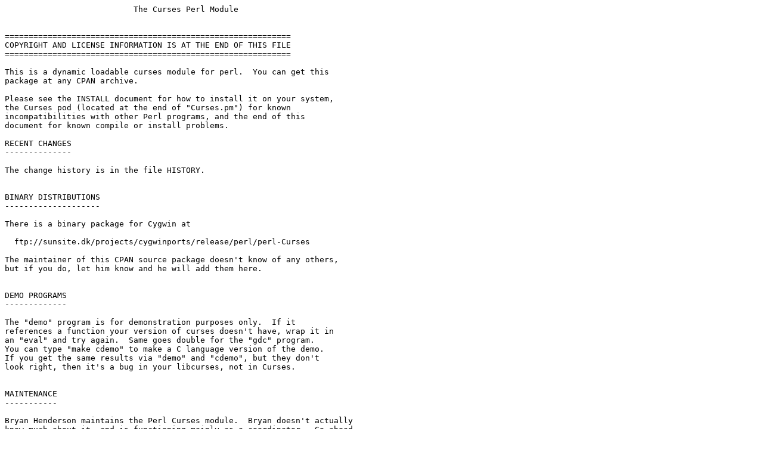

--- FILE ---
content_type: text/plain; charset=UTF-8
request_url: https://ftp.wayne.edu/CPAN/authors/id/G/GI/GIRAFFED/Curses-1.36.readme
body_size: 4407
content:
                           The Curses Perl Module


============================================================
COPYRIGHT AND LICENSE INFORMATION IS AT THE END OF THIS FILE
============================================================

This is a dynamic loadable curses module for perl.  You can get this
package at any CPAN archive.

Please see the INSTALL document for how to install it on your system,
the Curses pod (located at the end of "Curses.pm") for known
incompatibilities with other Perl programs, and the end of this
document for known compile or install problems.

RECENT CHANGES
--------------

The change history is in the file HISTORY.
 

BINARY DISTRIBUTIONS
--------------------

There is a binary package for Cygwin at

  ftp://sunsite.dk/projects/cygwinports/release/perl/perl-Curses

The maintainer of this CPAN source package doesn't know of any others,
but if you do, let him know and he will add them here.


DEMO PROGRAMS
-------------

The "demo" program is for demonstration purposes only.  If it
references a function your version of curses doesn't have, wrap it in
an "eval" and try again.  Same goes double for the "gdc" program.
You can type "make cdemo" to make a C language version of the demo.
If you get the same results via "demo" and "cdemo", but they don't
look right, then it's a bug in your libcurses, not in Curses.


MAINTENANCE
-----------

Bryan Henderson maintains the Perl Curses module.  Bryan doesn't actually
know much about it, and is functioning mainly as a coordinator.  Go ahead
and report bugs to and ask technical questions of Bryan, but don't hold
your breath.  If you should have a fix or enhancement, though, Bryan will
incorporate it into the package promptly.

Email Bryan at bryanh@giraffe-data.com.  Do not use the CPAN bug
database to report a bug.  It's more work for both parties and Bryan
doesn't know a bug has been opened except when he occasionally goes to
look.


*** SECURITY NOTICE ***

It has always been the case with the curses functions, but please note
that the following functions:

    getstr()   (and optional wgetstr(), mvgetstr(), and mvwgetstr())
    inchstr()  (and optional winchstr(), mvinchstr(), and mvwinchstr())
    instr()    (and optional winstr(), mvinstr(), and mvwinstr())

are subject to buffer overflow attack.  This is because you pass in
the buffer to be filled in, which has to be of finite length, but
there is no way to stop a bad guy from typing.

In order to avoid this problem, use the alternate functions:

   getnstr()
   inchnstr()
   innstr()

which take an extra "size of buffer" argument or the wide-character-aware
getstring() and instring() versions.


Known Problems
--------------
NCurses
   getch() and getstr() don't work right under very old versions of
   ncurses (around v1.8.5).

   panel_hidden() test is reversed in v1.9.9g.

   Actually, there are several problems in v1.9.9g.

NETBSD

   William reported as of 2001: I continue to get conflicting reports
   about the correct number of arguments for longname() and
   touchline(), controlled via the file `hints/c-netbsd.h'.  Before
   compiling, you may want to look them up yourself, confirm them, and
   then editing `hints/c-netbsd.h'.

Solaris 2.6

   The menu stuff doesn't appear to work.  I have no idea why.



COPYRIGHT AND LICENSE INFORMATION
---------------------------------

	 Copyright (c) 1994-2000  William Setzer
                   All rights reserved.

    This program is free software; you can redistribute it and/or modify
    it under the same terms as perl, specifically:

        a) the GNU General Public License as published by the Free
        Software Foundation; either version 1, or (at your option) any
        later version, or

        b) the "Artistic License" which comes with this Kit.

    This program is distributed in the hope that it will be useful,
    but WITHOUT ANY WARRANTY; without even the implied warranty of
    MERCHANTABILITY or FITNESS FOR A PARTICULAR PURPOSE.  See the
    Artistic License for more details. 

    You should have received a copy of the Artistic License with this
    Kit, in the file named "Artistic".  If not, I'll be glad to provide one.

    You should also have received a copy of the GNU General Public License
    along with this program; if not, write to the Free Software Foundation,
    Inc., 59 Temple Place, Suite 330, Boston, MA 02111-1307, USA.
